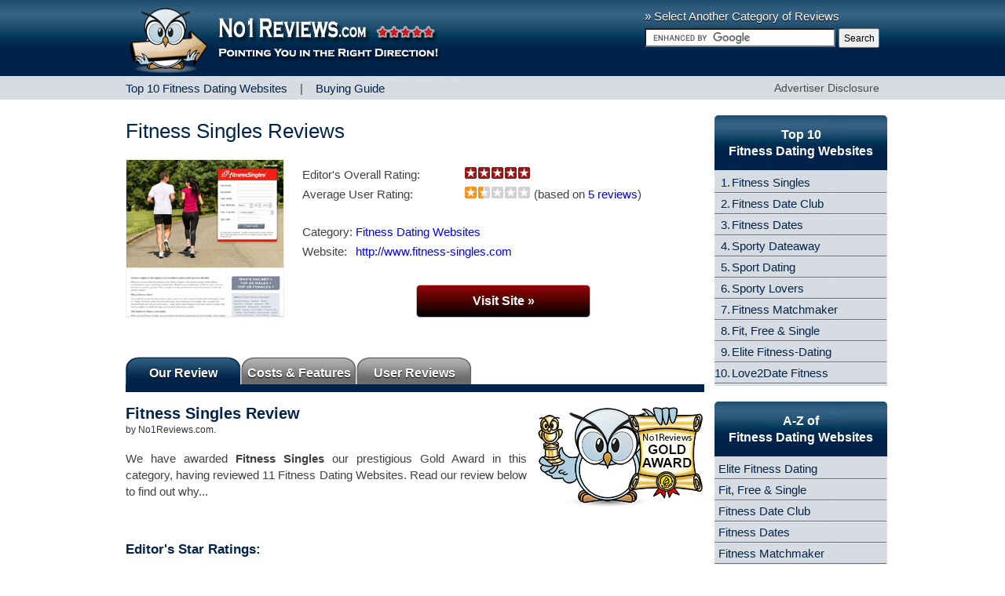

--- FILE ---
content_type: text/html; charset=UTF-8
request_url: https://fitness-dating-websites.no1reviews.com/fitness-singles.html
body_size: 7625
content:

<!DOCTYPE html PUBLIC "-//W3C//DTD HTML 4.01 Transitional//EN" "http://www.w3.org/TR/html4/loose.dtd">

<html>
<head>
<title>Fitness Singles | Fitness-Singles.com Review</title>
<link rel="stylesheet" type="text/css" href="//www.no1reviews.com/css/main-stylesheet.css">
<link rel="Shortcut Icon" href="/favicon.ico">
<link rel="icon" href="/favicon.ico" type="image/x-icon">
<link rel="canonical" href="https://fitness-dating-websites.no1reviews.com/fitness-singles.html">
<META NAME="description" content="Read our review of Fitness Singles, including features lists, pricing info and user reviews, and see how it compares to the other 10 Fitness Dating Websites we've reviewed.">
<META NAME="keywords" content="Fitness Singles, Fitness Singles Review, Fitness-Singles.com, Fitness-Singles.com Review ">

<meta http-equiv="Content-Type" content="text/html; charset=utf-8">



<script type="ba60441aff0e1277a9a157db-text/javascript" LANGUAGE="JavaScript" SRC="//www.no1reviews.com/Scripts/Common.js"></script>



<!-- Google Analytics -->
<script type="ba60441aff0e1277a9a157db-text/javascript">
  var _gaq = _gaq || [];
  _gaq.push(['_setAccount', 'UA-19870763-1']);
  _gaq.push(['_setDomainName', '.no1reviews.com']);
  _gaq.push(['_trackPageview']);

  (function() {
    var ga = document.createElement('script'); ga.type = 'text/javascript'; ga.async = true;
    ga.src = ('https:' == document.location.protocol ? 'https://ssl' : 'http://www') + '.google-analytics.com/ga.js';
    var s = document.getElementsByTagName('script')[0]; s.parentNode.insertBefore(ga, s);
  })();
</script>
<!-- End Google Analytics -->

</head>



<script src="/cdn-cgi/scripts/7d0fa10a/cloudflare-static/rocket-loader.min.js" data-cf-settings="ba60441aff0e1277a9a157db-|49"></script><body style='background-color:#FFF; margin:0' onLoad="MM_preloadImages('//www.no1reviews.com/images/buttons/button-on.gif')">


<div class="header-outer-container">
  <div class="header-container">
    <div class="header-inner-container">
    

        <div style="float:left;">
        <a href="//www.no1reviews.com" target="_top"><img src="//www.no1reviews.com/images/header/header.png" alt="" width="425" height="97" border="0"></a>
        </div>
        
        
        <div style="float:right;">
        
        <div style="padding-top:10px;">
        
        <a class="ChooseCategoryLink" href="//www.no1reviews.com/#categories">&raquo; Select Another Category of Reviews</a></div>
        
                    
        <!-- SiteSearch Google -->
        <form action="//www.no1reviews.com/search-results.html" id="cse-search-box" target="_top">
        <table border="0" cellpadding="0" cellspacing="0" style="margin-top:5px;">
        <tr>
        <td nowrap="nowrap">
            <input type="hidden" name="cx" value="partner-pub-3443639784101751:weigp2fi2mr">
            <input type="hidden" name="cof" value="FORID:11">
            <input type="hidden" name="ie" value="ISO-8859-1">
            <input type="text" name="q" class="GoogleSearchBoxSize">
            <input type="submit" name="sa" value="Search" class="GoogleSearchButton">
        </td></tr>
        </table>
        </form>
        <script type="ba60441aff0e1277a9a157db-text/JavaScript" language="JavaScript" src="//www.google.com/coop/cse/brand?form=cse-search-box&amp;lang=en"></script>
        <!-- SiteSearch Google -->
        
        

        
        <div style="padding-top:7px; float:left;">
        <!-- AddThis facebook Like & Share buttons, followed by G+1 button, javascript encoded to ensure page remains html valid -->
        <script type="ba60441aff0e1277a9a157db-text/javascript">
        document.write('<div style="float:left; margin-right:3px" class="fb-like" data-href="//www.no1reviews.com/" data-layout="button" data-action="like" data-size="small" data-show-faces="false" data-share="true"></' + 'div>');
        //document.write('<div style="float:left;" class="g-plusone" data-size="medium" data-annotation="none" data-href="//www.no1reviews.com/"></' + 'div>');
        </script>
        </div>
        
        </div>

    </div>
  </div>
</div>



<div class="navbarlink-outer-container">
  <div class="navbarlink-container">
    <div class="navbarlink-inner-container">
		  
    	<a href="/" class="NavbarLink"><span style="position:relative;">Top 10 Fitness Dating Websites</span></a>
        				        &nbsp;&nbsp;&nbsp;|&nbsp;&nbsp;&nbsp;&nbsp;<a href="/buying-guide.html" class="NavbarLink"><span style="position:relative;">Buying Guide</span></a>
				        <a href="//www.no1reviews.com/Disclosure.html" class="navbarlink"><span style="position:absolute; right:0px; color:#494949;">Advertiser Disclosure</span></a>
		  
    </div>
  </div>
</div>

<div class="page-outer-container">
  <div class="page-container">
    <div class="page-inner-container">
    
      <div style="float:left; width:10px;">&nbsp;</div>
      
      <!-- Google Ads -->
<!-- end Google Ads -->        
      <div style="float:left; width:740px;">
    
    
            <h1>Fitness Singles Reviews</h1>
            
      <table width="740" border="0" cellspacing="0" cellpadding="0">
        <tr>
          <td width="200">
                              	<p><a rel="nofollow" href="/goto.php?url=http://www.fitness-singles.com" target="_blank"><img src="/images/products/fitness-singles.jpg" alt="Fitness Singles image" width="200" height="200" class="productimage"></a> </p>
                    </td>
          <td width="20">&nbsp;</td>
          <td>
          <br>
              <table width="100%" border="0" align="center">
                <tr>
                  <td>Editor's Overall Rating:</td>
                  <td>
                  	              		<div class="editors_small_rating_bar" style="float:left;">
                    <div style="float:left; width:100%"></div>
                    </div>
              		                  </td>
                </tr>
                
                                <tr>
                  <td>Average User Rating:</td>
                  <td>
                  	<div class="users_small_rating_bar" style="float:left;">
                    <div style="float:left; width:28%"></div>
                    </div>
                    <div style="float:left; padding-left:5px;">
                                                            (based on <a href="/user-reviews/fitness-singles.html">5 reviews</a>)
                                        </div>
                  </td>
                </tr>
                              </table>
              <br>
              <table>
              	<tr>
                  <td>Category:</td>
                  <td><a href="/">Fitness Dating Websites</a>
                                    </td>
                </tr>
                              	<tr>
                  <td>Website:</td>
                  <td>
                                    <a rel="nofollow" href="/goto.php?url=http://www.fitness-singles.com" target="_blank">http://www.fitness-singles.com</a>
                                    </td>
                </tr>
                                
                
                </table>
                <br>
              
    <div class="pagecenter">
    <a class="pagecenter" style="text-decoration: none; color: white;" href="/goto.php?url=http://www.fitness-singles.com" target="_blank"><span class="VisitSiteButton" title="Visit Fitness-Singles.com">Visit Site &raquo;</span></a> 
    

	
	
        </div>

                  <br>
          </td>
        </tr>
      </table>
      
      
      <br>
      
      <!-- TABS TABLE -->
      <table width="737" border="0" cellpadding="0" cellspacing="0">
      <tr>
      
      <td width="737" height="35">
      	<span class="ActiveTab WhiteHeaderName"><span style="position:relative; bottom:-10px;">Our Review</span></span>
        <a href="/features/fitness-singles.html" class="InactiveTab WhiteHeaderName"><span style="position:relative; bottom:-10px;">Costs &amp; Features</span></a>
                              	<a href="/user-reviews/fitness-singles.html" class="InactiveTab WhiteHeaderName"><span style="position:relative; bottom:-10px;">User Reviews</span></a>
              </td>
      
      </tr>
      <tr>
      <td height="10" style='background: url("//www.no1reviews.com/images/tabs/tabs-bottom.jpg"); padding-top:0px;'>
      	<div style="margin-top:0; height:10px;">&nbsp;</div>
      </td>
      </tr>
      </table>
      <!-- END TABS TABLE -->
      
      
		        
      <div class="hreview">
      <div class="item">
      
	            <div class="image-float-right"><img src="//www.no1reviews.com/images/owl/no1reviews-gold-award.jpg" alt="No1Reviews.com's Gold Award" width="219" height="130"></div>
          <h2><span style="float:left;"><span class="fn">Fitness Singles</span> Review</span></h2><br>
          <span class="index2-small">by <span class="reviewer">No1Reviews.com</span>. 
          <span class="dtreviewed">
                    </span>
          </span>
          <p align="justify">We have awarded <strong>Fitness Singles</strong> our prestigious Gold Award in this category, having reviewed 11 Fitness Dating Websites. Read our review below to find out why... </p>
          <div style="clear:both"></div>
            
      <br>
      
      <div align="justify">
        <p class="HeaderName">Editor's Star Ratings: </p>
        
  		<table width="400" border="0">
        	            <tr>
              <td width="285" bgcolor="#F3F3F3" style="font-weight:normal">Chances of getting a date:</td>
              <td width="65" bgcolor="#F3F3F3">
                            	<div class="editors_small_rating_bar" style="float:left;">
                <div style="float:left; width:100%"></div>
                </div>
                            </td>
            </tr>
                        <tr>
              <td width="285" bgcolor="#FFFFFF" style="font-weight:normal">Features:</td>
              <td width="65" bgcolor="#FFFFFF">
                            	<div class="editors_small_rating_bar" style="float:left;">
                <div style="float:left; width:90%"></div>
                </div>
                            </td>
            </tr>
                        <tr>
              <td width="285" bgcolor="#F3F3F3" style="font-weight:normal">Quality / Size of Members' Photos:</td>
              <td width="65" bgcolor="#F3F3F3">
                            	<div class="editors_small_rating_bar" style="float:left;">
                <div style="float:left; width:100%"></div>
                </div>
                            </td>
            </tr>
                        <tr>
              <td width="285" bgcolor="#FFFFFF" style="font-weight:normal">Help Files / Technical Support:</td>
              <td width="65" bgcolor="#FFFFFF">
                            	<div class="editors_small_rating_bar" style="float:left;">
                <div style="float:left; width:90%"></div>
                </div>
                            </td>
            </tr>
                        <tr>
              <td width="285" bgcolor="#F3F3F3" style="font-weight:normal">Ease of Use / Navigation:</td>
              <td width="65" bgcolor="#F3F3F3">
                            	<div class="editors_small_rating_bar" style="float:left;">
                <div style="float:left; width:100%"></div>
                </div>
                            </td>
            </tr>
                        <tr>
              <td width="285" bgcolor="#FFFFFF" style="font-weight:normal">Ease of Joining / Registration:</td>
              <td width="65" bgcolor="#FFFFFF">
                            	<div class="editors_small_rating_bar" style="float:left;">
                <div style="float:left; width:100%"></div>
                </div>
                            </td>
            </tr>
                        <tr>
              <td width="285" bgcolor="#F3F3F3" style="font-weight:normal">Value for Money:</td>
              <td width="65" bgcolor="#F3F3F3">
                            	<div class="editors_small_rating_bar" style="float:left;">
                <div style="float:left; width:90%"></div>
                </div>
                            </td>
            </tr>
                        <tr>
              <td width="285" bgcolor="#FFFFFF" style="font-weight:bold">Overall Star Rating:</td>
              <td width="65" bgcolor="#FFFFFF">
                            	<div class="editors_small_rating_bar" style="float:left;">
                <div style="float:left; width:100%"></div>
                </div>
                            </td>
            </tr>
                    </table>
        <br>
      </div>
      
      <span class="rating"><span class="value-title" title="5"></span></span>
      
      </div>
      </div>
         
      <p class="HeaderName">Editor's Review: </p>
      
      <div align="justify">      
      

<p>Fitness Singles focuses on matching you with<strong> fit, healthy members</strong> who enjoy an <strong>active lifestyle.</strong> Its profiles focus on your interests and activities, as well as looks and life choices, with <strong>millions of profiles</strong> to explore.&nbsp;</p>

<p>
<strong>Signing up is quick and easy</strong>, with a few simple steps to complete. Once that&rsquo;s done, all profiles are <strong>verified</strong> for authenticity. This might slow things down slightly, but it means that this website should contain far fewer fake accounts, and therefore more genuine ones. There are <strong>more than 2 million active profiles</strong> to search through, with plenty of results in our trial areas. This means your chances of finding a date near you (or further afield if you prefer) are pretty solid.</p>

<p>
Whilst some dating sites focus solely on looks, FitnessSingles is more interested in helping you to<strong> meet like-minded people</strong> online. Yes, you can <strong>upload over 30 quality photos</strong> to express yourself, and there are details about your body if you are interested in that side of things, but its<strong> dedication to fitness, health </strong>and enjoying an active lifestyle are at the forefront.</p>

<p>
This dedication to <strong>matching based on fitness and fun</strong> is evident by the extensive range of search parameters offered to members. You can <strong>find your ideal dates </strong>based on a huge number of different aspects, with dozens of activities listed. Not only that, you can also<strong> highlight how dedicated you are to a particular activity</strong>, so you really can find someone who will appreciate your interests. For example, if you go running every day, but play baseball now and then, you can include all of that information. It works in reverse too, because you can<strong> locate members based on their interests</strong> in a particular event or exercise schedule.</p>

<p>
There are a lot of <strong>attractive members</strong> on the site, and you can be matched based on your <strong>personal preferences</strong> if you like. Of course, people who exercise regularly are likely to show that fitness in their physical appearance (which is to say, there are plenty of hot bodies out&nbsp;there!)&nbsp;and you can also find members who are interested in <strong>body sculpting </strong>activities or other physical pursuits if you prefer.</p>

<p>
		  <span class='LightDivider1'>&nbsp;</span><br>
		  <span class='OpenQuote'>&nbsp;</span><span class='CloseQuote'>&nbsp;</span><span class='PullQuote pagecenter'>Whilst some dating sites focus solely on looks, FitnessSingles is more interested in helping you to meet like-minded people online.</span>
		  <span class='LightDivider1'>&nbsp;</span><br><br><br>
		  </p>
<p>The site contains<strong> members from across the globe,</strong> which is a good chance to meet friends and romantic interests from around the world. This can prove useful if you wish to <strong>compete </strong>in marathons or other regular events, as it means you can meet up with dates in other locations. Alternatively, you can search for members who live <strong>near you.&nbsp;</strong></p>

<p>
As well as uploading <strong>public photos,</strong> members can also upload<strong> private collections</strong>. Others can then request access to those photos once they trust each other. It&rsquo;s easy to add members to your list of favorites, too, or to prevent communications from particular members if you prefer. Fitness-Singles also provides a <strong>Top 25 </strong>members and you can quickly <strong>find new members, members who are online </strong>or your perfect matches.</p>

<p>
You can contact members with<strong> email-style or instant messages.</strong> This allows you to reply in your own time or to chat in real time. Your dashboard shows information such as who recently viewed your profile, new messages, and saved profiles who are online when you are. This<strong> saves a lot of time</strong> and effort in the long run, particularly if you&rsquo;re not keen on constantly checking updates. You can also set up<strong> mobile notifications </strong>so you don&rsquo;t miss messages when you&rsquo;re on the move or at the gym.</p>

<p>
Fitness-Singles.com <strong>isn&rsquo;t perfect,</strong> however, and we would like to see more in the way of community features. Forums and blogs could allow more ways to communicate with members based on common interests, with vital and virile chats coming about naturally. Still, the site does contain<strong> success stories</strong>, which offer a little glimpse into the lives of successful couples, and the <strong>search parameters </strong>do such a good job of finding suitable dates that it&rsquo;s easy to find people who spark your interest. In addition, p<strong>rices are very affordable</strong>, with longer contracts offering significant savings. You can seek help through the online<strong> FAQ</strong> or by contacting the customer services team.&nbsp;</p>

<p>
With a<strong> large, growing active membership</strong> of dedicated fitness fanatics, in-depth search options and extensive <strong>fitness-based profiles</strong>, Fitness-Singles.com is a great site to explore if you&rsquo;re hoping to meet a like-minded single. Why not build a<strong> free profile,</strong> take a look around and decide if you&rsquo;d like to get in touch with another single member who enjoys a run through the hills, a roll in the proverbial hay, or something else entirely?&nbsp;</p>


          
          
            
	
	  		  <p>Click on the button below to check out Fitness-Singles.com for yourself...</p>
		              </div>
      
      
    <div class="pagecenter">
    <a class="pagecenter" style="text-decoration: none; color: white;" href="/goto.php?url=http://www.fitness-singles.com" target="_blank"><span class="VisitSiteButton" title="Visit Fitness-Singles.com">Visit Site &raquo;</span></a> 
    

	
	
        </div>

          
      <br><br>
      

      
          
      <!--
            -->
      
      
            
      
      
      <br><br>
            <p align="center"><a rel="nofollow" href="/goto.php?url=http://www.fitness-singles.com" target="_blank" class="ProductTextLink">&raquo; Click here to visit Fitness-Singles.com</a></p>
      <p align="center">or</p>
            
      <p align="center"><a href="/">&laquo; Back to our Top 10 Fitness Dating Websites Reviews</a></p>
      <br><br><br><br> 
      
      <p align="center">
            </p>
      <br><br>      
      
             
      <!-- Google Ads -->
<!-- end Google Ads -->        
      
    </div>
    <div style="float:left; width:10px;">&nbsp;</div>
    
    <div style="float:left; width:220px;">
	<!-- MAIN MENU IS INSERTED HERE! -->
	<div id="menu"> 
  <!-- TOP 10 -->
  <div style="width:220px; background-color:#FFF;">
  
  
  <div>
    <div class="MenuLargeBlockHeader WhiteHeaderName" style="height:70px">
    	<div style="position:relative; top:50%; -webkit-transform: translateY(-50%); -moz-transform: translateY(-50%); -ms-transform: translateY(-50%); -o-transform: translateY(-50%);
		transform: translateY(-50%);">Top 10<br>Fitness Dating Websites</div>
	</div>
  </div>
  
  <div style="width:220px; background-color:#D7DCE2; margin-bottom:20px; padding-top:5px; vertical-align: top;">
      <div style="clear: both;">
      <div align="right" class="MenuNumber">1.</div>
      <div align="left" class="Top10MenuLink"><a class="MenuLink" href="/fitness-singles.html">Fitness Singles</a></div>
    </div>
    <div style="clear: both;">
      <div class="MenuDivider"></div>
    </div>
      <div style="clear: both;">
      <div align="right" class="MenuNumber">2.</div>
      <div align="left" class="Top10MenuLink"><a class="MenuLink" href="/fitnessdateclub.html">Fitness Date Club</a></div>
    </div>
    <div style="clear: both;">
      <div class="MenuDivider"></div>
    </div>
      <div style="clear: both;">
      <div align="right" class="MenuNumber">3.</div>
      <div align="left" class="Top10MenuLink"><a class="MenuLink" href="/fitnessdates.html">Fitness Dates</a></div>
    </div>
    <div style="clear: both;">
      <div class="MenuDivider"></div>
    </div>
      <div style="clear: both;">
      <div align="right" class="MenuNumber">4.</div>
      <div align="left" class="Top10MenuLink"><a class="MenuLink" href="/dateaway-sporty.html">Sporty Dateaway</a></div>
    </div>
    <div style="clear: both;">
      <div class="MenuDivider"></div>
    </div>
      <div style="clear: both;">
      <div align="right" class="MenuNumber">5.</div>
      <div align="left" class="Top10MenuLink"><a class="MenuLink" href="/sportdating.html">Sport Dating</a></div>
    </div>
    <div style="clear: both;">
      <div class="MenuDivider"></div>
    </div>
      <div style="clear: both;">
      <div align="right" class="MenuNumber">6.</div>
      <div align="left" class="Top10MenuLink"><a class="MenuLink" href="/sportylovers.html">Sporty Lovers</a></div>
    </div>
    <div style="clear: both;">
      <div class="MenuDivider"></div>
    </div>
      <div style="clear: both;">
      <div align="right" class="MenuNumber">7.</div>
      <div align="left" class="Top10MenuLink"><a class="MenuLink" href="/fitnessmatchmaker.html">Fitness Matchmaker</a></div>
    </div>
    <div style="clear: both;">
      <div class="MenuDivider"></div>
    </div>
      <div style="clear: both;">
      <div align="right" class="MenuNumber">8.</div>
      <div align="left" class="Top10MenuLink"><a class="MenuLink" href="/fitfreeandsingle.html">Fit, Free &amp; Single</a></div>
    </div>
    <div style="clear: both;">
      <div class="MenuDivider"></div>
    </div>
      <div style="clear: both;">
      <div align="right" class="MenuNumber">9.</div>
      <div align="left" class="Top10MenuLink"><a class="MenuLink" href="/elitefitness.html">Elite Fitness-Dating</a></div>
    </div>
    <div style="clear: both;">
      <div class="MenuDivider"></div>
    </div>
      <div style="clear: both;">
      <div align="right" class="MenuNumber">10.</div>
      <div align="left" class="Top10MenuLink"><a class="MenuLink" href="/love2datefitness.html">Love2Date Fitness</a></div>
    </div>
    <div style="clear: both;">
      <div class="MenuDivider"></div>
    </div>
    </div>  

   
   
  <!-- A-Z -->
  <div>
    <div class="MenuLargeBlockHeader WhiteHeaderName" style="height:70px"><div style="position:relative; top:50%; 
    -webkit-transform: translateY(-50%); -moz-transform: translateY(-50%); -ms-transform: translateY(-50%); -o-transform: translateY(-50%); transform: translateY(-50%);">
    A-Z of<br>Fitness Dating Websites</div></div>
  </div> 
  
  <div style="width:220px; background-color:#D7DCE2; margin-bottom:20px; padding-top:5px; vertical-align: top;">
      <div style="clear: both;">
      <div align="left" class="AZMenuLink"><a class="MenuLink" href="/elitefitness.html">Elite Fitness Dating</a> </div>
    </div>
    <div style="clear:both;">
      <div class="MenuDivider"></div>
    </div>
      <div style="clear: both;">
      <div align="left" class="AZMenuLink"><a class="MenuLink" href="/fitfreeandsingle.html">Fit, Free &amp; Single</a> </div>
    </div>
    <div style="clear:both;">
      <div class="MenuDivider"></div>
    </div>
      <div style="clear: both;">
      <div align="left" class="AZMenuLink"><a class="MenuLink" href="/fitnessdateclub.html">Fitness Date Club</a> </div>
    </div>
    <div style="clear:both;">
      <div class="MenuDivider"></div>
    </div>
      <div style="clear: both;">
      <div align="left" class="AZMenuLink"><a class="MenuLink" href="/fitnessdates.html">Fitness Dates</a> </div>
    </div>
    <div style="clear:both;">
      <div class="MenuDivider"></div>
    </div>
      <div style="clear: both;">
      <div align="left" class="AZMenuLink"><a class="MenuLink" href="/fitnessmatchmaker.html">Fitness Matchmaker</a> </div>
    </div>
    <div style="clear:both;">
      <div class="MenuDivider"></div>
    </div>
      <div style="clear: both;">
      <div align="left" class="AZMenuLink"><a class="MenuLink" href="/fitness-singles.html">Fitness Singles</a> </div>
    </div>
    <div style="clear:both;">
      <div class="MenuDivider"></div>
    </div>
      <div style="clear: both;">
      <div align="left" class="AZMenuLink"><a class="MenuLink" href="/love2datefitness.html">Love2Date Fitness</a> </div>
    </div>
    <div style="clear:both;">
      <div class="MenuDivider"></div>
    </div>
      <div style="clear: both;">
      <div align="left" class="AZMenuLink"><a class="MenuLink" href="/sportdating.html">Sport Dating</a> </div>
    </div>
    <div style="clear:both;">
      <div class="MenuDivider"></div>
    </div>
      <div style="clear: both;">
      <div align="left" class="AZMenuLink"><a class="MenuLink" href="/sportpartner.html">Sport Partner</a> </div>
    </div>
    <div style="clear:both;">
      <div class="MenuDivider"></div>
    </div>
      <div style="clear: both;">
      <div align="left" class="AZMenuLink"><a class="MenuLink" href="/dateaway-sporty.html">Sporty Dateaway</a> </div>
    </div>
    <div style="clear:both;">
      <div class="MenuDivider"></div>
    </div>
      <div style="clear: both;">
      <div align="left" class="AZMenuLink"><a class="MenuLink" href="/sportylovers.html">Sporty Lovers</a> </div>
    </div>
    <div style="clear:both;">
      <div class="MenuDivider"></div>
    </div>
    </div>
    
  
  
</div> 

</div> <!-- end <div id="menu"> -->

    <!-- end menu -->
    </div>
    
    </div>
  </div>
</div>


<!-- FOOTER INSERTED HERE! -->
<!-- Bottom table -->
<div style="background: url(&quot;//www.no1reviews.com/images/footer/footer-background.jpg&quot;);"></div>

<div class="footer-outer-container">
  <div class="footer-container">
    <div class="footer-inner-container">
    
    <div style="float:left; width:980px;">
    
    <div style="float:left; width:10px;">&nbsp;</div>
    
    <div style="float:left; width:240px;">
    <a href="//www.no1reviews.com" target="_top"><img src="//www.no1reviews.com/images/owl/owl1.png" alt="No1Reviews.com Homepage" width="204" height="130" border="0"></a>
    
    <p align="justify" class="FooterText" style="padding-right:30px">No1Reviews.com offers expert reviews, user reviews and comments on the web's leading products and services. <a class="FooterLink" rel="nofollow" href="//www.no1reviews.com/AboutUs.html">Read more about us...</a></p>
    </div>
    
    <div style="float:left; width:240px;">
    
    <div class="FooterTitle">No1Reviews.com Pages</div>
    <br><br><br>
    <a class="FooterLink" href="//www.no1reviews.com">No1Reviews.com</a> <br> 
    <a class="FooterLink" href="http://www.no1reviewsblog.com/">No1Reviews Blog</a> <br> 
    <a class="FooterLink" href="//www.no1reviews.com/AboutUs.html">About Us </a> <br>  
    <a class="FooterLink" href="//www.no1reviews.com/Methodology.html">Review Methodology </a> <br>  
    <a class="FooterLink" href="//www.no1reviews.com/Privacy-Policy.html">Privacy Policy</a> <br> 
    <a class="FooterLink" href="//www.no1reviews.com/Cookie-Policy.html">Cookie Policy</a> <br> 
    <a class="FooterLink" href="//www.no1reviews.com/Disclosure.html">Disclosure </a><br>
    <a class="FooterLink" href="//www.no1reviews.com/faq.html">FAQ</a> <br>  
    <a class="FooterLink" href="//www.no1reviews.com/TC.html">Terms &amp; Conditions</a> <br>  
    <a class="FooterLink" href="//www.no1reviews.com/Contact.html">Contact Us</a>
    <br><br>

	</div>
    
    <div style="float:left; width:240px;">
    
    <div class="FooterTitle">Category Pages</div>
    <br><br><br>
    <a class="FooterLink" href="/">Top 10 Fitness Dating Websites</a><br>
            
    <a class="FooterLink" href="/buying-guide.html">Fitness Dating Websites Buying Guide</a><br>
    <a class="FooterLink" href="/webmasters.html">Webmasters - Link to Us!</a> <br> 
    <a class="FooterLink" href="/links.html">Useful Links</a> <br> 
    <a class="FooterLink" href="/sitemap.html">Site Map</a> <br> 
    <br><br>  
    
    </div>
    
    <div style="float:left; width:240px;">
    <br>
    <a href="https://www.facebook.com/No1Reviews" target="_blank"><img src="//www.no1reviews.com/images/SocialMedia/FacebookButton.jpg" alt="No1Reviews.com on Facebook" width="150" height="45" border="0"></a>
    <br><br>
    <a href="https://twitter.com/#!/no1reviews" target="_blank"><img src="//www.no1reviews.com/images/SocialMedia/TwitterButton.jpg" alt="No1Reviews.com on Twitter" width="150" height="46" border="0"></a>
    <br><br>
    
    
    
    </div>
    
  <div style="float:left; width:10px;">&nbsp;</div>
  
  </div>
  
  <div style="clear:both;"></div>
  
  
  
  
  <div class="pagecenter">
  <span style="color:#FFF">Change Language: </span>
  <!-- Google translation -->
        
    <!-- Grab URL -->
    <form action="//www.google.com/translate_p">
    
    <script type="ba60441aff0e1277a9a157db-text/JavaScript" language="JavaScript">
    // Access variables from query string
    function getQueryVariable(variable) {
      var query = location.search.substring(1);
      var vars = query.split("&");
      for (var i=0;i<vars.length;i++) {
        var pair = vars[i].split("=");
        if (pair[0] == variable) {
          return pair[1];
        }
      } 
    }
    
    // Grab original URL that has been translated from Google translation query string
    if (getQueryVariable("u"))
    {
        var myLocation = getQueryVariable("u");
    }
    else
    {
        var myLocation = location.href; // It has not been translated yet, so just grab URL
    }
    </script>
    
    
    
    
    <table width="300" style="padding-top:3px; padding-bottom:0px;">
        <tr>
            <td width="18">
                <script type="ba60441aff0e1277a9a157db-text/JavaScript" language="JavaScript">document.write('<a rel="nofollow" href="' + myLocation + '" target="_top"><img title="Original English Version" src="//www.no1reviews.com/images/Flags/3DFlags/en.gif" style="border-width:0px;"><\/a> ');</script>
            </td>
            <td width="17">&nbsp;</td>
            <td width="18"> 
                <script type="ba60441aff0e1277a9a157db-text/JavaScript" language="JavaScript">document.write('<a rel="nofollow" href="https://translate.google.com/translate?sl=en&tl=fr&u=' + myLocation + '" target="_top"><img title="Translate into Fran&#231;ais/French" src="//www.no1reviews.com/images/Flags/3DFlags/fr.gif" style="border-width:0px;"><\/a> ');</script>
            </td> 
            <td width="17">&nbsp;</td>
            <td width="18">
                <script type="ba60441aff0e1277a9a157db-text/JavaScript" language="JavaScript">document.write('<a rel="nofollow" href="https://translate.google.com/translate?sl=en&tl=de&u=' + myLocation + '" target="_top"><img title="Translate into Deutsch/German" src="//www.no1reviews.com/images/Flags/3DFlags/de.gif" style="border-width:0px;"><\/a> ');</script>
            </td> 
            <td width="17">&nbsp;</td>
            <td width="18">
                <script type="ba60441aff0e1277a9a157db-text/JavaScript" language="JavaScript">document.write('<a rel="nofollow" href="https://translate.google.com/translate?sl=en&tl=it&u=' + myLocation + '" target="_top"><img title="Translate into Italiano/Italian" src="//www.no1reviews.com/images/Flags/3DFlags/it.gif" style="border-width:0px;"><\/a> ');</script>
            </td> 
            <td width="18">&nbsp;</td>
            <td width="18">
                <script type="ba60441aff0e1277a9a157db-text/JavaScript" language="JavaScript">document.write('<a rel="nofollow" href="https://translate.google.com/translate?sl=en&tl=pt&u=' + myLocation + '" target="_top"><img title="Translate into Portugu&#234;s/Portuguese" src="//www.no1reviews.com/images/Flags/3DFlags/pt.gif" style="border-width:0px;"><\/a> ');</script>
            </td> 
            <td width="18">&nbsp;</td>
            <td width="18">
                <script type="ba60441aff0e1277a9a157db-text/JavaScript" language="JavaScript">document.write('<a rel="nofollow" href="https://translate.google.com/translate?sl=en&tl=es&u=' + myLocation + '" target="_top"><img title="Translate into Espa&#241;ol/Spanish" src="//www.no1reviews.com/images/Flags/3DFlags/es.gif" style="border-width:0px;"><\/a> ');</script>
            </td> 
            <td width="17">&nbsp;</td>
            <td width="18">
                <script type="ba60441aff0e1277a9a157db-text/JavaScript" language="JavaScript">document.write('<a rel="nofollow" href="https://translate.google.com/translate?sl=en&tl=ja&u=' + myLocation + '" target="_top"><img title="Translate into &#26085;&#26412;&#35486;/Japanese" src="//www.no1reviews.com/images/Flags/3DFlags/jp.gif" style="border-width:0px;"><\/a> ');</script>
            </td> 
            <td width="17">&nbsp;</td>
            <td width="18">
                <script type="ba60441aff0e1277a9a157db-text/JavaScript" language="JavaScript">document.write('<a rel="nofollow" href="https://translate.google.com/translate?sl=en&tl=ko&u=' + myLocation + '" target="_top"><img title="Translate into &#54620;&#44397;&#50612;/Korean" src="//www.no1reviews.com/images/Flags/3DFlags/kr.gif" style="border-width:0px;"><\/a> ');</script>
            </td> 
            <td width="17">&nbsp;</td>
            <td width="18">
                <script type="ba60441aff0e1277a9a157db-text/JavaScript" language="JavaScript">document.write('<a rel="nofollow" href="https://translate.google.com/translate?sl=en&tl=zh-CN&u=' + myLocation + '" target="_top"><img title="Translate into &#20013;&#25991;&#65288;&#31616;&#20307;&#65289;/Chinese Simplified" src="//www.no1reviews.com/images/Flags/3DFlags/zh.gif" style="border-width:0px;"><\/a> ');</script>
            </td> 
        </tr>
    </table>
    </form>
    <!-- End Google Translation -->
    </div>
    
  <div style="clear:both;"></div>
        
  
  <div style="float:left; width:980px;">
  <p class="Copyright" align="center">Web site and all contents &copy; Copyright No1Reviews.com 2026, All rights reserved.</p>
  </div>
      
    </div>
  </div>
</div>




<!-- Begin sticky footer notifications by Noty (jQuery library required) -->
<!-- See options here - https://ned.im/noty/v2/options.html -->
<!-- End sticky footer notifications by Noty -->


<!-- Go to www.addthis.com/dashboard to customize your tools -->
<script type="ba60441aff0e1277a9a157db-text/javascript" src="//s7.addthis.com/js/300/addthis_widget.js#pubid=No1Reviews"></script>


<!-- Facebook Like & Share buttons in header -->
<div id="fb-root"></div>
<script type="ba60441aff0e1277a9a157db-text/javascript">
(function(d, s, id) {
  var js, fjs = d.getElementsByTagName(s)[0];
  if (d.getElementById(id)) return;
  js = d.createElement(s); js.id = id;
  js.src = "//connect.facebook.net/en_GB/sdk.js#xfbml=1&version=v2.7&appId=120145574707754";
  fjs.parentNode.insertBefore(js, fjs);
}(document, 'script', 'facebook-jssdk'));
</script>
<!-- end Facebook Like & Share buttons -->

<!-- Google +1 button in header - causes horizontal scrollbar!-->
<!--<script src="https://apis.google.com/js/platform.js" async defer></script>-->
<!-- end Google +1 button in header -->







<script src="/cdn-cgi/scripts/7d0fa10a/cloudflare-static/rocket-loader.min.js" data-cf-settings="ba60441aff0e1277a9a157db-|49" defer></script></body>
</html>





--- FILE ---
content_type: text/css
request_url: https://www.no1reviews.com/css/main-stylesheet.css
body_size: 3686
content:
html {
	font-size:15px;
	font-family: Arial, Helvetica, sans-serif;
	font: Arial;
	color:#404040; /* BBC */
	/* color:#545454; Google */
	line-height:140%;
	
	-webkit-text-size-adjust: none; /* Prevent font scaling in landscape on mobile / tablet */
}



div, h1, h2, h3, h4, p, form, label, input, textarea, img, span{
	vertical-align: top;
}

body {
	text-align: left;
	vertical-align: top;
}


td {
	text-align: left;
	vertical-align: top;
}

form
{
	margin:0px;
}

a {
	text-decoration: none;
	font-weight: normal;
	/* color:#002449; */
	color:#0000FF;
}

a:Hover  {
	text-decoration : underline;
	color:#8F0000;
}

.default {
	text-decoration: none;
	font-weight: normal;
	color:#000;
}

.default:Hover {
	text-decoration: none;
}


H1 {
	color: #002449;
	font-weight: normal;
	font-size : 26px;
	margin-bottom:5px;
	margin-top:5px;
	text-align:left;
	line-height:normal;
	
}

H2 {
	color: #002449;
	font-weight: bold;
	font-size : 20px;
}



.navbarlink {
	color:#FFFFFF;
	font-size:14px;
}


.navbarlink-outer-container {
	float:left; 
	margin:0; 
	/* background: url("//www.no1reviews.com/images/templates/left1bgbottom.jpg"); */
	background-color: #D7DCE2;
	width:100%;
	height:30px;
	border:none;
	text-align:left;
}

.navbarlink-inner-container {
	float:left; 
	margin-left:10px;
	margin-right:10px;
	width:960px;
	
	/* Shift down slightly */
	position: relative;
	top: 5px;
}

.navbarlink-container {
	margin-left: auto;
    margin-right: auto;
	width:980px;
}



.header-outer-container {
	float:left; 
	margin:0; 
	background-image: url("//www.no1reviews.com/images/header/headerbg.png"); 
	background-repeat:repeat-x;
	width:100%;
	height:97px;
	border:none;
	text-align:left;
}

.header-container {
	margin-left: auto;
    margin-right: auto;
	width:980px;
}

.header-inner-container {
	float:left; 
	margin-left:10px;
	margin-right:10px;
	width:960px;
}



.horizmenu-outer-container {
	float:left; 
	margin:0; 
	background-color:#002449; 
	table-layout:fixed; 
	padding-top:10px;
	width:100%;
	border:none;
	text-align:left;
}

.horizmenu-container {
	margin-left: auto;
    margin-right: auto;
	width:980px;
}

.horizmenu-inner-container {
	color: #FFF;
	float:left; 
	margin-left:10px;
	margin-right:10px;
	width:960px;
	margin-bottom: 5px;
}



.footer-outer-container {
	float:left; 
	margin:0; 
	background-color:#002449; 
	table-layout:fixed; 
	padding-top:10px;
	width:100%;
	border:none;
	text-align:left;
}

.footer-container {
	margin-left: auto;
    margin-right: auto;
	width:980px;
}

.footer-inner-container {
	float:left; 
	margin-left:10px;
	margin-right:10px;
	width:960px;
}



.page-outer-container {
	float:left; 
	margin:0; 
	background-color:#FFF; 
	table-layout:fixed; 
	margin-top:20px;
	width:100%;
	border:none;
	text-align:left;
}

.page-container {
	margin-left: auto;
    margin-right: auto;
	width:980px;
}

.page-inner-container {
	float:left; 
	width:980px;
	text-align:justify;
}


.image-float-left {
	float:left;
	margin-right:10px;
	margin-bottom:5px;
}

.image-float-right {
	float:right;
	margin-left:10px;
	margin-bottom:5px;
}


/* Center on screen - desktop */
.center {
    margin-left: auto;
    margin-right: auto;
	width:954px;
}

/* Center within page */
.pagecenter {
    margin-left: auto;
    margin-right: auto;
	display:table;
	text-align:center;
}


.HeaderName {
	color: #002449;
	font-weight: bold;
	font-size: 17px;
}


.SubheaderName {
	color: #970404;
	font-size: 20px;
	font-weight: bold;
}

.CategoryName {
	color: #666;
	font-weight: bold;
	font-size: 17px;
	padding-bottom:5px;
	padding-top:2px;
	float:left;
}

.WhiteHeaderName {
	color: #FFFFFF;
	font-weight: bold;
	font-size: 16px;
}

.HorizMenuText-Inactive {
	color: #FFFFFF;
	font-weight: bold;
	font-size: 16px;
	padding-right: 20px;
}

.HorizMenuText-Active {
	color: #FFFFFF;
	font-weight: bold;
	font-size: 16px;
	padding-right: 20px;
	text-decoration:underline;
}

.PullQuote {
	/* font-family:Baskerville, "Palatino Linotype", Palatino, "Century Schoolbook L", "Times New Roman", serif; */
	font-family:TimesNewRoman,Times New Roman,Times,Baskerville,Georgia,serif;
	font-style:italic;
	font-weight:bold;
	font-size:26px;	
	line-height:120%;
	/* color: #030; */
	color: #8F0000;
	padding:5px;
	padding-top:20px;
}

.OpenQuote {
	background: url(/images/templates/openquote.gif) top left no-repeat;
	width:87px;
	min-width:87px;
	height:76px;
	float:left;
	margin-top:10px;
	margin-right:10px;
}

.CloseQuote {
	background: url(/images/templates/closequote.gif) top right no-repeat;
	width:87px;
	min-width:87px;
	height:76px;
	float:right;
	margin-top:10px;
	margin-left:10px;
}

.caption {
	font-family:TimesNewRoman,Times New Roman,Times,Baskerville,Georgia,serif;
	font-style:italic;
	font-size:18px;	
}

.InactiveTab {
	background: url("//www.no1reviews.com/images/tabs/inactive-tab.jpg"); 
	width:147px; 
	height:35px; 
	margin-top:0px; 
	text-align:center; 
	float:left;
	text-decoration : none;
	text-shadow: 0px 1px 1px #000; 
}

.InactiveTab:Hover {
	text-decoration : none;
	/*text-shadow: 0px 1px 1px #FFF;  */
	text-shadow:none; 
}

.ActiveTab {
	background: url("//www.no1reviews.com/images/tabs/active-tab.jpg"); 
	width:147px; 
	height:35px; 
	text-align:center; 
	float:left;
	text-shadow: 0px 1px 1px #000; 
}


.NavbarLink {
	text-decoration: none;
	color:#002449;	
}

.NavbarLink-Active {
	text-decoration: underline;
	font-weight: bold;
	color:#002449;	
}


.AdvertText {color: #999999; font-size: 10px; }

.FooterTitle {
	color: #FFFFFF;
	float:left; 
	font-weight: bold;
	font-size: 14px;
	padding-top:10px;
	/* text-decoration:none !important; */
}

.ChooseCategoryLink {
	color: #FFFFFF;
	text-decoration:none !important;
	line-height:140%;
	margin-top:10px;
	text-shadow: 0px 1px 1px #000; 
}

.ChooseCategoryLink:Hover {
	text-decoration:underline !important;
	color: #FFFFFF;
}

.FooterLink {
	color: #FFFFFF;
	text-decoration:none !important;
	line-height:140%;
}

.FooterLink:Hover {
	text-decoration:underline !important;
	color: #FFFFFF;
}

.FooterText {
	color: #FFFFFF;
	text-decoration:none !important;
}

.MenuNumber {
	color: #002449;
	float:left; 
	width: 20px;
	min-width: 20px;
}

.MenuAZBullet {
	background-image:url('//www.no1reviews.com/images/menus/checkbox.gif'); 
	width:14px; 
	height:13px;
	min-height:13px;
	margin-left:3px;
	margin-right:3px;  /* ensures overall cell width=20px */
	float:left;
	background-repeat:no-repeat;
}


.Top10MenuLink {
	float:left; 
	width: 147px; /* was 148 but some text too close to rhs margin */
	margin-left:2px;
	text-decoration:none !important;
}

.AZMenuLink {
	float:left; 
	width: 163px; 
	margin-left:5px;
	text-decoration:none !important;
}

.MenuLink {
	text-decoration: none;
	color:#002449;	
}

.MenuLink:Hover {
	text-decoration:underline;
	color:#8F0000;	
}

.MenuDivider {
	background-image:url('//www.no1reviews.com/images/menus/menudivider.gif'); 
	/* width:169px; */
	margin-right:1px;
	height:6px; 
	min-height:6px;
}

.MenuLargeBlockHeader {
	background: url('//www.no1reviews.com/images/menus/MenuLargeBlockBg.gif'); 
	/* height:70px; */
	/* width:159px; */
	text-align:center;
	padding-left:5px;
	padding-right:5px;	
	border-radius: 5px 5px 0 0;
}

.MenuSmallBlockHeader {
	background: url('//www.no1reviews.com/images/menus/MenuSmallBlockBg.gif'); 
	height:50px; 
	width:169px; 
	text-align:center; 
	vertical-align:middle; 
	line-height:50px;
}



.ProductName {
	color: #002449;
	font-weight: bold;
	text-decoration:none;
	font-size: 18px;
}

.PartnerText {color: #002449; font-size: 12px; font-weight:normal; }

.DarkDivider1 {border-bottom: 1px solid #002449; float:left; width:100%; padding-top:20px; margin-bottom:10px;}

.LightDivider1 {border-bottom: 1px solid #D7DCE2; float:left; width:100%; padding-top:10px; margin-bottom:5px;}

.LightDivider2 {border-bottom: 1px solid #D7DCE2; width:100%;}

.LightDivider3 {border-bottom: 1px solid #D7DCE2; float:left; width:100%; padding-top:10px; margin-bottom:20px;}

.VerticalUserReviewsStatsDivider {border-left: 1px solid #D7DCE2; height:250px; position:absolute; margin-left:15px; margin-right:10px; margin-top:10px;}


.productimage {
    border: 1px solid #EEEEEE;
}

.top10productimage {
    border: 1px solid #EEEEEE;
    float:left; 
    margin-right:10px; 
    margin-bottom:10px;
}

.borderbox          {
	/* border-collapse: collapse; */
	border: 1px solid blue;
	border-color: #D7DCE2; 
	padding: 10px;
	margin-top:10px;
	width:100%;
	max-width:715px;
	min-height:80px;
	background: url('//www.no1reviews.com/images/user-reviews/review_summary_bg.gif');
	background-size: 100% 100%;
}

.warningbox          {
	/* border-collapse: collapse; */
	border: 1px solid blue;
	border-color: #D7DCE2; 
	padding-bottom: 5px;
	padding-left: 5px;
	padding-right: 5px;
	padding-top: 5px;
	margin-top:20px;
	margin-bottom:20px;
	width:98%;
	max-width:98%;
	background: url('//www.no1reviews.com/images/user-reviews/review_summary_bg.gif');
	background-size: 100% 100%;
}


.warningboxtable          {
	/* border-collapse: collapse; */
	border: 1px solid blue;
	border-color: #D7DCE2; 
	padding: 10px;
	margin-top:10px;
	width:100%;
	background: url('//www.no1reviews.com/images/user-reviews/review_summary_bg.gif');
	background-size: 100% 100%;
}


.user_reviews_simple_stats_box          {
	/* border-collapse: collapse; */
	border: 1px solid blue;
	border-color: #D7DCE2; 
	padding: 10px;
	margin-top:10px;
	width:100%;
	max-width:717px; /* 737px - 2x10px padding */
	background: url('//www.no1reviews.com/images/user-reviews/review_summary_bg.gif');
	background-size: 100% 100%;
}

.homepagewidebox          {
	border: 1px solid blue;
	border-color: #D7DCE2; 
	padding-bottom: 5px;
	padding-left: 5px;
	padding-right: 5px;
	padding-top: 5px;
	margin-top:5px;
	width:725px;
	max-width:725px;
	background: url('//www.no1reviews.com/images/user-reviews/review_summary_bg.gif');
	background-size: 100% 100%;
}


.messagebox          {
	border: 1px solid blue;
	border-color: #D7DCE2; 
	padding-bottom: 5px;
	padding-left: 5px;
	padding-right: 5px;
	padding-top: 5px;
	margin-top:20px;
	width:725px;
	max-width:725px;
	background: url('//www.no1reviews.com/images/user-reviews/review_summary_bg.gif');
	background-size: 100% 100%;
}

.messageboxtable          {
	/* border-collapse: collapse; */
	border: 1px solid blue;
	border-color: #D7DCE2; 
	padding: 10px;
	margin-top:10px;
	width:100%;
	background: url('//www.no1reviews.com/images/user-reviews/review_summary_bg.gif');
	background-size: 100% 100%;
}

/* noticebox has a solid blue background */
.noticebox          {
	border: 1px solid blue;
	border-color: #002449; 
	padding: 5px;
	margin-top:20px;
	margin-bottom:20px;
	width:100%;
	/* max-width:725px; */
	background-color: #D7DCE2; 
}


/* widenoticebox has a solid blue background */
.widenoticebox          {
	border: 1px solid blue;
	border-color: #002449; 
	padding-bottom: 5px;
	padding-left: 5px;
	padding-right: 5px;
	padding-top: 5px;
	margin-top:20px;
	width:735px;
	max-width:735px;
	background-color: #D7DCE2; 
}


.AtoZBox          {
	/* border-collapse: collapse; */
	/* border: 1px solid;
	border-color: #002449; */
	padding-bottom: 10px;
	padding-left: 10px;
	padding-right: 10px;
	padding-top: 10px;
	margin-top:10px;
	width:180px;
	max-width:180px;
	height:180px;
	background-color: #D7DCE2;
	/* background: url('//www.no1reviews.com/images/user-reviews/review_summary_bg.gif'); */
	background-size:cover;
	vertical-align:central;
}

/*
.VisitSiteButton
{
	background: url('//www.no1reviews.com/images/buttons/button-off.gif');
	width:196px;
	height:25px;
	position:relative;
	float:right;
}

.VisitSiteButton:Hover
{
	background: url('//www.no1reviews.com/images/buttons/button-on.gif');
}
*/


.VisitSiteButton {
    /*
    background-color:#970404;
    border:1px solid #484848;
    border-radius:5px;
    color:#fff;
    margin-right:10px;
    padding:10px 10px 10px 10px;
    min-width:250px;
    */
    
     -webkit-appearance: none; -moz-appearance: none;
	 display: block;
	 margin: 0.5em 0;
	 font-size: 16px; 
     line-height: 2.5em;
	 color: #fff;
	 font-weight: bold;
     text-decoration: none;
	 height: 2.5em; width: 220px;
     padding: 0px 0px 0px 0px;
	 background: #970404; background: -moz-linear-gradient(top, #970404 0%, #000 100%); background: -webkit-gradient(linear, left top, left bottom, color-stop(0%,#970404), color-stop(100%,#000)); background: -webkit-linear-gradient(top, #970404 0%,#000 100%); background: -o-linear-gradient(top, #970404 0%,#000 100%); background: -ms-linear-gradient(top, #970404 0%,#000 100%); background: linear-gradient(to bottom, #970404 0%,#000 100%);
	 border: 1px solid #bbb;
	 -webkit-border-radius: 5px; -moz-border-radius: 5px; border-radius: 5px;
}

.VisitSiteButton:hover{
    background: #000; background: -moz-linear-gradient(top, #000 0%, #970404 100%); background: -webkit-gradient(linear, left top, left bottom, color-stop(0%,#000), color-stop(100%,#970404)); background: -webkit-linear-gradient(top, #000 0%,#970404 100%); background: -o-linear-gradient(top, #000 0%,#970404 100%); background: -ms-linear-gradient(top, #000 0%,#970404 100%); background: linear-gradient(to bottom, #000 0%,#970404 100%);
    color: #FFFF00;
}



.ReadReviewButton {
    display: block;
    background-color:#000;
    border:1px solid #484848;
    text-decoration: none;
    border-radius:5px;
    color:#fff;
    padding: 3px 0px 3px 0px;
    height: 1.5em; 
    width:220px;
}

.ReadReviewButton:hover{
    background-color:#970404;
}



/*
.WhereToBuyButton
{
	background: url('//www.no1reviews.com/images/buttons/wtb-button-off.gif');
	width:196px;
	height:25px;
	position:relative;
	float:right;
}

.WhereToBuyButton:Hover
{
	background: url('//www.no1reviews.com/images/buttons/wtb-button-on.gif');
}


.ChooseASiteButton
{
	background: url('//www.no1reviews.com/images/buttons/choose-a-site-button-off.gif');
	width:196px;
	height:25px;
	position:relative;
	float:right;
}

.ChooseASiteButton:Hover
{
	background: url('//www.no1reviews.com/images/buttons/choose-a-site-button-on.gif');
}
*/


.ProductTextLink {font-size: 17px}

.Copyright {
	color:#666;
}



/* -------------------------------------------- User Reviews ----------------------------------------- */


.UserReviewTitle {
	color: #002449;
	font-weight: bold;
	font-size: 16px;
	text-decoration:none;
	
	/*
	background:url("//www.no1reviews.com/images/user-reviews/quote-left.png") top left no-repeat;
  	padding-top: 2px;
	padding-left: 22px;
  	line-height: 1.3;
	*/
}

/*
.UserReviewTitle em {
	font-style: normal;
  	background:url("//www.no1reviews.com/images/user-reviews/right-left.png") top right no-repeat;
  	padding-top: 2px;
  	line-height: 1.3;
}
*/


/* -------------------------------------------- OLD Star Ratings ----------------------------------------- */

.rating_bar {
  width: 55px;
  position:relative; top:1px;
  background: url(//www.no1reviews.com/images/star_rating/star_x_grey.gif) 0 0 repeat-x;
}

.rating_bar div {
  height: 12px;
  background: url(//www.no1reviews.com/images/star_rating/star_x_orange.gif) 0 0 repeat-x;
}

.editors_rating_bar {
  width: 55px;
  position:relative; top:1px;
  background: url(//www.no1reviews.com/images/star_rating/star_x_grey.gif) 0 0 repeat-x;
}

.editors_rating_bar div {
  height: 12px;
  background: url(//www.no1reviews.com/images/star_rating/star_x_red.gif) 0 0 repeat-x;
}


/* -------------------------------------------- NEW Star Ratings ----------------------------------------- */


.users_small_rating_bar {
  width: 83px;
  position:relative; top:1px;
  background: url(//www.no1reviews.com/images/star_rating/small/star_x_grey.gif) 0 0 repeat-x;
}

.users_small_rating_bar div {
  height: 17px;
  background: url(//www.no1reviews.com/images/star_rating/small/star_x_orange.gif) 0 0 repeat-x;
}


.users_big_rating_bar {
  width: 112px;
  position:relative; top:1px;
  background: url(//www.no1reviews.com/images/star_rating/big/star_x_grey.gif) 0 0 repeat-x;
}

.users_big_rating_bar div {
  height: 23px;
  background: url(//www.no1reviews.com/images/star_rating/big/star_x_orange.gif) 0 0 repeat-x;
}



.editors_big_rating_bar {
  width: 112px;
  position:relative; top:1px;
  background: url(//www.no1reviews.com/images/star_rating/big/star_x_grey.gif) 0 0 repeat-x;
}

.editors_big_rating_bar div {
  height: 23px;
  background: url(//www.no1reviews.com/images/star_rating/big/star_x_red.gif) 0 0 repeat-x;
}

.editors_small_rating_bar {
  width: 83px;
  position:relative; top:1px;
  background: url(//www.no1reviews.com/images/star_rating/small/star_x_grey.gif) 0 0 repeat-x;
}

.editors_small_rating_bar div {
  height: 17px;
  background: url(//www.no1reviews.com/images/star_rating/small/star_x_red.gif) 0 0 repeat-x;
}



.users_small_rating_distribution_bar {
  width: 120px;
  position:relative; top:1px;
  background: url(//www.no1reviews.com/images/star_rating/small/bar_grey.gif) 0 0 repeat-x;
}

.users_small_rating_distribution_bar div {
  height: 17px;
  background: url(//www.no1reviews.com/images/star_rating/small/bar_orange.gif) 0 0 repeat-x;
}

/* ---------------------------------------------- Forms -------------------------------------------- */

.fieldset
{
	border: 1px solid #D7DCE2;
	/*width: 35em;*/
	/*width: 767px;*/
	padding: 10px;;
	background:#FFFFFF;
	margin-left: 0px;
	margin-right: 0px;
	text-align:left;
}


INPUT.TEXT{ 
  font-size:9pt; 
  font-weight:bold; 
  background-color:rgb(51,102,153);
  border-color:rgb(51,102,153); 
  border-style:inset; 
  border-width:2px; 
  color:rgb(255,255,255); 
} 


input.btn {
color: #00008B;
background-color: #ADD8E6;
border: 1px outset #00008B;
}


form p {
clear: left;
margin: 0;
padding: 0;
padding-top: 7px;
}

form label {
float: left;
font-weight:bold;
font-size:14px;
/* width:60%; */
}

input:focus, textarea:focus {
	background: #ffc;

}

select {
	color: #333333;
	background-color: #FFFFFF;
	border: 1px solid #00008B;
		
}
textarea {
	font-size:13px;
	color: #000000;
	background-color: #FFFFFF;
	/* border: 1px solid #00008B; */
	border-color:rgb(51,102,153);
	border-style:inset; 
  	border-width:1px; 
}

.review-form {
	background-color:#666;
	color:#FFF;
	font-weight: bold;
}


/* Big button styling */
.BigButton {
	 -webkit-appearance: none; -moz-appearance: none;
	 display: block;
	 margin: 1.5em 0;
	 font-size: 1em; line-height: 2.5em;
	 color: #333;
	 font-weight: bold;
	 height: 2.5em; width: 260px;
	 background: #fdfdfd; background: -moz-linear-gradient(top, #fdfdfd 0%, #bebebe 100%); background: -webkit-gradient(linear, left top, left bottom, color-stop(0%,#fdfdfd), color-stop(100%,#bebebe)); background: -webkit-linear-gradient(top, #fdfdfd 0%,#bebebe 100%); background: -o-linear-gradient(top, #fdfdfd 0%,#bebebe 100%); background: -ms-linear-gradient(top, #fdfdfd 0%,#bebebe 100%); background: linear-gradient(to bottom, #fdfdfd 0%,#bebebe 100%);
	 border: 1px solid #bbb;
	 -webkit-border-radius: 10px; -moz-border-radius: 10px; border-radius: 10px;
}


/* -------------------------------------------------------------------------------------- */


.index2-summary {
	font-size:14px;
	color:#333333;
	font-weight:bold;
}
.index2-small {
	font-size:12px;
	color:#333333;
}
.index2-small-bold {
	font-size:12px;
	color:#333333;
	font-weight:bold;
}

.review-writer {
	font-size:12px;
	color:#333333;
	position:relative; 
	top:-15px;
}

.index2-pagination {
	/* border: 1px solid blue; */
	/* border-color: #666666; */
	padding-bottom: 3px;
	padding-left: 10px;
	padding-right: 10px;
	padding-top: 3px;
	border-left: 0;
	border-right: 0;
	
	background-color:#D7DCE2;
}


/* --------------------------------------- User Reviews Pagination --------------------------------------------- */

.PaginationLinks {
	font-size:14px;
	padding-top:2px;
	padding-bottom:2px;
	padding-left:4px;
	padding-right:4px;
}
.PaginationLinks:Hover {
	background-color:#002449; 
	color:#FFF; 
	text-decoration:none;
}
.PaginationActivePage {
	font-size:14px; 
	background-color:#002449; 
	color:#FFF; 
	text-decoration:none;
	padding-top:2px;
	padding-bottom:2px;
	padding-left:4px;
	padding-right:4px;
}


/* --------------------------------------- Google Search --------------------------------------------- */

/* Google search button */
input.GoogleSearchButton {
	max-width: 57px; /* Firefox */
	width: 52px; /* IE */
	font-size:12px;
	padding: 1px;
	height: 25px; 
	overflow: visible; /* seems to keep IE (inc 7) in check without anything else */
}


input.GoogleSearchBoxSize {
	width:235px;
	font-size:16px;
}



--- FILE ---
content_type: application/javascript
request_url: https://www.no1reviews.com/Scripts/Common.js
body_size: 421
content:
// JavaScript Document
function PopupGlossary(url)
{
	var glossary = window.open(url, 'glossary', 'width=440, height=2000, scrollbars=1, top=0, left=0, toolbars=no, resizable=0'); 
	glossary.focus();
}

function PopupTable(url)
{
	var glossary = window.open(url, 'glossary', 'width=780, height=2000, scrollbars=1, top=0, left=0, toolbars=no, resizable=0'); 
	glossary.focus();
}

// Preload images
function MM_preloadImages() { //v3.0
  var d=document; if(d.images){ if(!d.MM_p) d.MM_p=new Array();
    var i,j=d.MM_p.length,a=MM_preloadImages.arguments; for(i=0; i<a.length; i++)
    if (a[i].indexOf("#")!=0){ d.MM_p[j]=new Image; d.MM_p[j++].src=a[i];}}
}


<!-- Modified from WisePopup -->
var ie=document.all
var dom=document.getElementById
var ns4=document.layers
var calunits=document.layers? "" : "px"
var bouncelimit;
var direction="up";

function PopupCurrencyConverter(){
if (!dom&&!ie&&!ns4){
window.open("https://www.no1reviews.com/common/PopupCurrencyConverter.htm", "", "scrollbars=0")
}else{
bouncelimit=32 //(must be divisible by 8)
crossobj=(dom)?document.getElementById("popupcurrency").style : ie? document.all.dropin : document.dropin
crossframe=(dom)?document.getElementById("popupcurrency_frame") : ie? document.all.cframe : document.cframe
crossframe.src="https://www.no1reviews.com/common/PopupCurrencyConverter.htm"
crossobj.visibility=(dom||ie)? "visible" : "show"
}}

function dismissbox(){
if (window.bouncestart) clearInterval(bouncestart)
crossobj.visibility="hidden"}


function PopupCurrencyConverter2()
{
	var currencyconverter = window.open('https://www.no1reviews.com/common/PopupCurrencyConverter.htm', 'glossary', 'width=370, height=180, scrollbars=0, top=0, left=0, toolbars=no, resizable=0'); 
	<!-- var currencyconverter = window.open('https://www.discount-currency-exchange.com/converter-pop.html', 'glossary', 'width=450, height=150, scrollbars=0, top=0, left=0, toolbars=no, resizable=0'); -->
	currencyconverter.focus();
}



